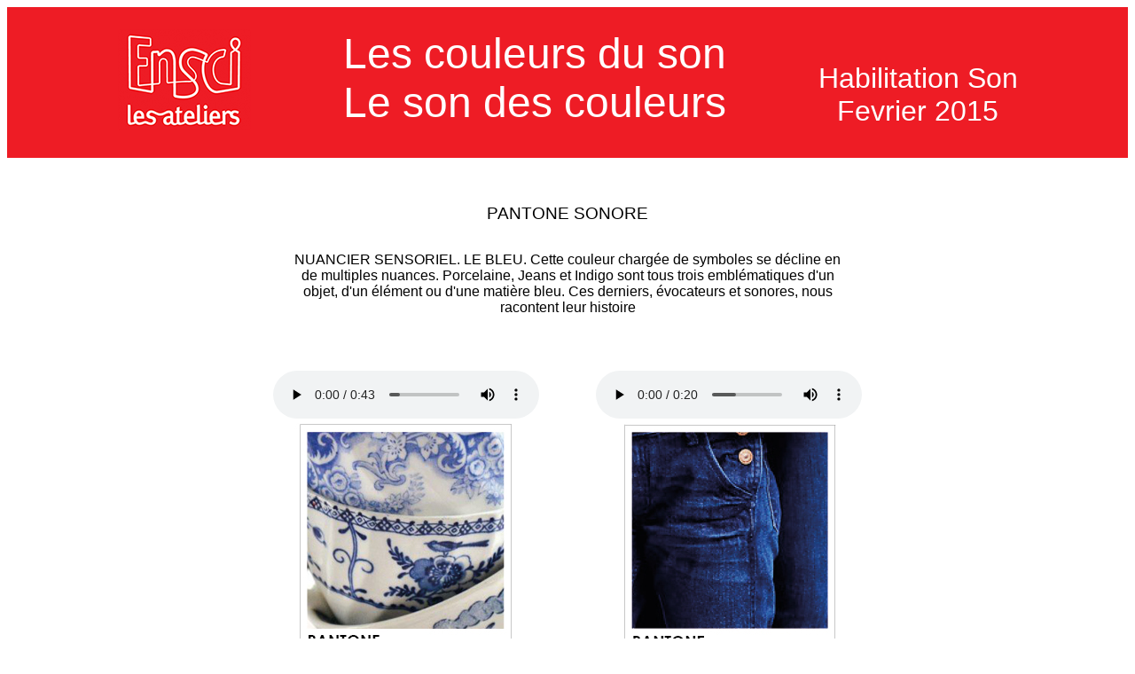

--- FILE ---
content_type: text/html
request_url: http://rolandcahen.eu/ENSCI/HABILITATIONS/LesCouleursDuSon_2015/florine/florine.html
body_size: 632
content:
<!DOCTYPE html>
<html>
	<head>
		<meta charset="utf-8" />
		<link rel="stylesheet" href="../index.css" />
		
	</head>
	
	<body>
		<header>
			<h1 class=titre style="text-align:left"><img src="../ENSCI.png" alt="ENSCI les Ateliers."/></h1>
			<h1 class=titre> Les couleurs du son <br/> Le son des couleurs</h1>
			<h1 class=titre style="font-size:200%"> <br/> Habilitation Son <br/> Fevrier 2015</h1>
		</header>
		
		
		<section>
			
			<br/>
			<br/>

			<h2>PANTONE SONORE<br/></h2>
			<p style="color:black">NUANCIER SENSORIEL. LE BLEU. Cette couleur chargée de symboles se décline en de multiples nuances. Porcelaine, Jeans et Indigo sont tous trois emblématiques d'un objet, d'un élément ou d'une matière bleu. Ces derniers, évocateurs et sonores, nous racontent leur histoire</p>
						</br>

	
			<h3> 
				<p class=imagecarre><audio src="florine1.mp3" controls width=250></audio><img src="florine1.jpg" alt=""/></p>
				<p class=imagecarre><audio src="florine2.mp3" controls width=250></audio><img src="florine2.jpg" alt=""/></p>
				<p class=imagecarre><audio src="florine3.mp3" controls width=250></audio><img src="florine3.jpg" alt=""/></p>
		
		<br/>
		<br/>
			<br/>
			<p style="color:black">Florine Fagniot & Nadège Lecomte</p>
		</section>
		
	</body>
		

--- FILE ---
content_type: text/css
request_url: http://rolandcahen.eu/ENSCI/HABILITATIONS/LesCouleursDuSon_2015/index.css
body_size: 367
content:
body
{
	background-color:white;
	
	}

h1
{
font-family: helvetica, verdana, sans-serif;
color:white;
font-size:300%;
font-weight:normal;
}

.titre
{
display:inline-block;
margin: 25px 50px 0px 50px;
vertical-align:top;
}

section
{
background-color:white;
text-align: center;
}

p
{
font-family: helvetica, verdana, sans-serif;
color:white;
font-weight:normal;
width: 50%;
display: inline-block; 
}

h2
{
display: inline-block;
font-family: helvetica, verdana, sans-serif;
text-align:center;
font-weight:normal;
font-size:120%;
width: 70%;
}

h3
{
display:inline-block;
font-family: helvetica, verdana, sans-serif;
text-align:center;
font-weight:normal;
font-size:100%;
width:80%;
}

header
{
vertical-align:top;
height:170px;
background-color:#ee1c25;
text-align:center;
}

.presentation
{
border-radius:10px;
display: inline-block;
height: 200px;
width: 200px;
margin: 20px;
padding: 10px;
background-color:#ee1c25;
vertical-align: middle;
}

.imagecarre
{
border-radius:10px;
display: inline-block;
height: 300px;
width: 300px;
margin: 20px;
padding: 10px;
background-color:white;
vertical-align: middle;
}
